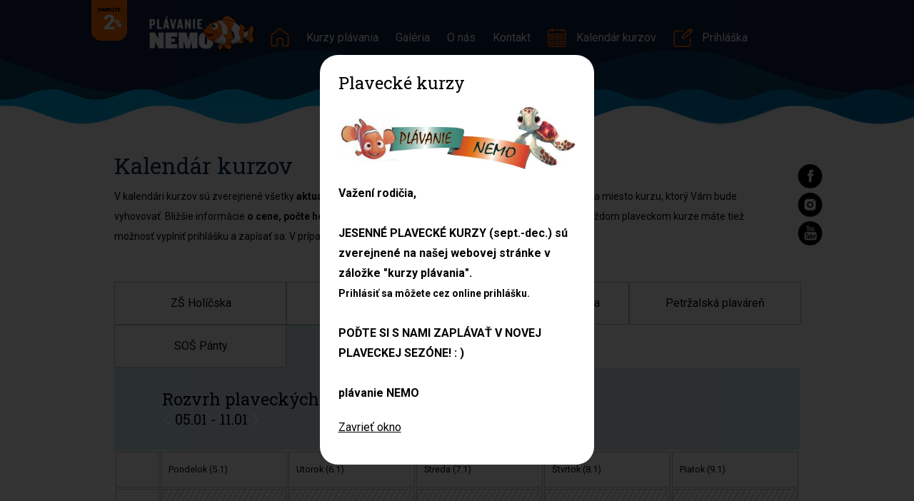

--- FILE ---
content_type: text/html
request_url: https://www.plavanienemo.sk/kalendar-kurzov?date=1970-01-05&location=2
body_size: 3070
content:
<!DOCTYPE html PUBLIC "-//W3C//DTD XHTML 1.0 Transitional//EN" "http://www.w3.org/TR/xhtml1/DTD/xhtml1-transitional.dtd">
<html xmlns="http://www.w3.org/1999/xhtml">
<head>
<meta http-equiv="Content-Type" content="text/html; charset=utf-8">
<title>Kalendár kurzov | Plávanie Nemo</title>
<meta name="viewport" content="width=device-width,initial-scale=1.0">
<link href="/css/owl.carousel.css?1763904645" rel="stylesheet" type="text/css" media="screen">
<link href="/css/magnific-popup.css" rel="stylesheet" type="text/css" >
    <link href="admin/css/jquery-ui.min.css?1763904645" rel="stylesheet">
    <link rel="stylesheet" href="https://use.fontawesome.com/releases/v5.8.1/css/all.css" integrity="sha384-50oBUHEmvpQ+1lW4y57PTFmhCaXp0ML5d60M1M7uH2+nqUivzIebhndOJK28anvf" crossorigin="anonymous">
<link href="/css/style.css?1763904645" rel="stylesheet" type="text/css">
<link href="/css/simon.css?1763904645" rel="stylesheet" type="text/css">


<link href="https://fonts.googleapis.com/css?family=Roboto+Slab:400,700|Roboto:400,500,700" rel="stylesheet">
</head>

<body>
<div id="container" class="">

  <div id="header">
    <div class="innerdiv"> <img src="images/plavanie-nemo-logo.png" alt="Logo Plávanie Nemo" id="logo">
      <ul class="menu">
        <li class="menuhome active"><a href="/">Úvod </a>
        </li>
        <li><a href="/kurzy-plavania">Kurzy plávania </a></li>
        <li><a href="/galeria">Galéria </a></li>
        <li><a href="/o-nas">O nás </a></li>
        <li><a href="/kontakt">Kontakt </a></li>
        <li class="menucalendar"><a href="/kalendar-kurzov">Kalendár kurzov </a></li>
        <li class="menuprihlaska"><a href="/prihlaska">Prihláška </a>
          <ul>
              <li><a href="/prihlaska">Prihláška kurz</a></li>
              <li><a href="/prihlaska-tabory">Prihláška plavecký tábor</a></li>
          </ul>
        </li>
      </ul>
      <ul class="socialmenu">
        <li class="fb"><a href="https://www.facebook.com/plavanie-nemo" target="_blank">Facebook</a></li>
        <li class="insta"><a href="https://www.instagram.com/nemo_plavanie/" target="_blank">Instagram</a></li>
        <li class="ytb"><a href="https://www.youtube.com/channel/UCh_hoF_-biWe2R7kGRKIcWg?view_as=subscriber" target="_blank">Youtube</a></li>
      </ul>
      <a href="/darujte-2-percenta" id="menu2p">/Darujte 2%</a> </div>




      </div>
      <a href="" id="mobilemenu"></a>

<div id="content">
  <div class="inside">
    <div class="perex">
      <h1>Kalendár kurzov</h1>
        <p><span style="font-size: 0.875rem;">V kalendári kurzov sú zverejnené všetky </span><b style="font-size: 0.875rem;">aktuálne otvorené plavecké kurzy</b><span style="font-size: 0.875rem;">. Môžete si nájsť presný termín a miesto kurzu, ktorý Vám bude vyhovovať. Bližšie informácie </span><b style="font-size: 0.875rem;">o cene, počte hodín a intenzite</b><span style="font-size: 0.875rem;"> vybraného kurzu zistíte po kliknutí naň. Pri každom plaveckom kurze máte tiež možnosť vyplniť prihlášku a zapísať sa. V prípade akýchkoľvek otázok nás neváhajte kontaktovať.</span><br></p>

    </div>
    <div class="calendar" id="calendar">
      <ul class="calendarchoice">
      <li><a href="#" data-location="9" class="set-location ">ZŠ Holíčska</a></li><li><a href="#" data-location="3" class="set-location ">ZŠ Turnianska</a></li><li><a href="#" data-location="7" class="set-location ">ZŠ Alexandra Dubčeka</a></li><li><a href="#" data-location="8" class="set-location ">Petržalská plaváreň</a></li><li><a href="#" data-location="5" class="set-location ">SOŠ Pánty</a></li><li><a href="#" data-location="2" class="set-location activebookmark">ZŠ Budatínska</a></li>
      </ul>

      <div class="calendar-location" data-location="9" style="display:none;">
      <h2 id="calendarheadline">Rozvrh plaveckých kurzov pre ZŠ Holíčska<br>
        <small><a href="?date=1969-12-29&location=9#calendar" title="Predchádzajúci týždeň"><i class="fas fa-chevron-left"></i></a> 05.01 - 11.01 <a href="?date=1970-01-12&location=9#calendar" title="Nasledujúci týždeň"><i class="fas fa-chevron-right"></i></a></small>
      </h2>
      <table width="100%" class="weekday">
        <tr>
          <td class="hour">&nbsp;</th>
            <td class="mon trainingday">Pondelok (5.1)</th>
            <td class="tue trainingday">Utorok (6.1)</th>
            <td class="wed trainingday">Streda (7.1)</th>
            <td class="thu trainingday">Štvrtok (8.1)</th>
            <td class="fri trainingday">Piatok (9.1)</th>
        </tr>

        <tr>
          <td class="hour">15:00</td>
                <td>&nbsp;</td>
                <td>&nbsp;</td>
                <td>&nbsp;</td>
                <td>&nbsp;</td>
                <td>&nbsp;</td>
        </tr>
        <tr>
          <td class="hour">15:30</td>
                <td>&nbsp;</td>
                <td>&nbsp;</td>
                <td>&nbsp;</td>
                <td>&nbsp;</td>
                <td>&nbsp;</td>
        </tr>
        <tr>
          <td class="hour">16:00</td>
                <td>&nbsp;</td>
                <td>&nbsp;</td>
                <td>&nbsp;</td>
                <td>&nbsp;</td>
                <td>&nbsp;</td>
        </tr>
        <tr>
          <td class="hour">16:30</td>
                <td>&nbsp;</td>
                <td>&nbsp;</td>
                <td>&nbsp;</td>
                <td>&nbsp;</td>
                <td>&nbsp;</td>
        </tr>
        <tr>
          <td class="hour">17:00</td>
                <td>&nbsp;</td>
                <td>&nbsp;</td>
                <td>&nbsp;</td>
                <td>&nbsp;</td>
                <td>&nbsp;</td>
        </tr>
        <tr>
          <td class="hour">17:30</td>
                <td>&nbsp;</td>
                <td>&nbsp;</td>
                <td>&nbsp;</td>
                <td>&nbsp;</td>
                <td>&nbsp;</td>
        </tr>
        <tr>
          <td class="hour">18:00</td>
                <td>&nbsp;</td>
                <td>&nbsp;</td>
                <td>&nbsp;</td>
                <td>&nbsp;</td>
                <td>&nbsp;</td>
        </tr>
        <tr>
          <td class="hour">18:30</td>
                <td>&nbsp;</td>
                <td>&nbsp;</td>
                <td>&nbsp;</td>
                <td>&nbsp;</td>
                <td>&nbsp;</td>
        </tr>
        <tr>
          <td class="hour">19:00</td>
                <td>&nbsp;</td>
                <td>&nbsp;</td>
                <td>&nbsp;</td>
                <td>&nbsp;</td>
                <td>&nbsp;</td>
        </tr>
        <tr>
          <td class="hour">19:30</td>
                <td>&nbsp;</td>
                <td>&nbsp;</td>
                <td>&nbsp;</td>
                <td>&nbsp;</td>
                <td>&nbsp;</td>
        </tr>
        <tr>
          <td class="hour">20:00</td>
                <td>&nbsp;</td>
                <td>&nbsp;</td>
                <td>&nbsp;</td>
                <td>&nbsp;</td>
                <td>&nbsp;</td>
        </tr>
      </table>

      <table width="100%" class="weekendday">
        <tr>
          <td class="hour">&nbsp;</th>
              <td class="sat trainingday">Sobota (10.1)</th>
              <td class="sun trainingday">Nedeľa (11.1)</th>
        </tr>
        <tr>
          <td class="hour">8:00</td>
                <td>&nbsp;</td>
                <td>&nbsp;</td>
        </tr>
        <tr>
          <td class="hour">8:30</td>
                <td>&nbsp;</td>
                <td>&nbsp;</td>
        </tr>
        <tr>
          <td class="hour">9:00</td>
                <td>&nbsp;</td>
                <td>&nbsp;</td>
        </tr>
        <tr>
          <td class="hour">9:30</td>
                <td>&nbsp;</td>
                <td>&nbsp;</td>
        </tr>
        <tr>
          <td class="hour">10:00</td>
                <td>&nbsp;</td>
                <td>&nbsp;</td>
        </tr>
        <tr>
          <td class="hour">10:30</td>
                <td>&nbsp;</td>
                <td>&nbsp;</td>
        </tr>
        <tr>
          <td class="hour">11:00</td>
                <td>&nbsp;</td>
                <td>&nbsp;</td>
        </tr>
        <tr>
          <td class="hour">11:30</td>
                <td>&nbsp;</td>
                <td>&nbsp;</td>
        </tr>
        <tr>
          <td class="hour">12:00</td>
                <td>&nbsp;</td>
                <td>&nbsp;</td>
        </tr>
      </table>
      </div>
      <div class="calendar-location" data-location="3" style="display:none;">
      <h2 id="calendarheadline">Rozvrh plaveckých kurzov pre ZŠ Turnianska<br>
        <small><a href="?date=1969-12-29&location=3#calendar" title="Predchádzajúci týždeň"><i class="fas fa-chevron-left"></i></a> 05.01 - 11.01 <a href="?date=1970-01-12&location=3#calendar" title="Nasledujúci týždeň"><i class="fas fa-chevron-right"></i></a></small>
      </h2>
      <table width="100%" class="weekday">
        <tr>
          <td class="hour">&nbsp;</th>
            <td class="mon trainingday">Pondelok (5.1)</th>
            <td class="tue trainingday">Utorok (6.1)</th>
            <td class="wed trainingday">Streda (7.1)</th>
            <td class="thu trainingday">Štvrtok (8.1)</th>
            <td class="fri trainingday">Piatok (9.1)</th>
        </tr>

        <tr>
          <td class="hour">15:00</td>
                <td>&nbsp;</td>
                <td>&nbsp;</td>
                <td>&nbsp;</td>
                <td>&nbsp;</td>
                <td>&nbsp;</td>
        </tr>
        <tr>
          <td class="hour">15:30</td>
                <td>&nbsp;</td>
                <td>&nbsp;</td>
                <td>&nbsp;</td>
                <td>&nbsp;</td>
                <td>&nbsp;</td>
        </tr>
        <tr>
          <td class="hour">16:00</td>
                <td>&nbsp;</td>
                <td>&nbsp;</td>
                <td>&nbsp;</td>
                <td>&nbsp;</td>
                <td>&nbsp;</td>
        </tr>
        <tr>
          <td class="hour">16:30</td>
                <td>&nbsp;</td>
                <td>&nbsp;</td>
                <td>&nbsp;</td>
                <td>&nbsp;</td>
                <td>&nbsp;</td>
        </tr>
        <tr>
          <td class="hour">17:00</td>
                <td>&nbsp;</td>
                <td>&nbsp;</td>
                <td>&nbsp;</td>
                <td>&nbsp;</td>
                <td>&nbsp;</td>
        </tr>
        <tr>
          <td class="hour">17:30</td>
                <td>&nbsp;</td>
                <td>&nbsp;</td>
                <td>&nbsp;</td>
                <td>&nbsp;</td>
                <td>&nbsp;</td>
        </tr>
        <tr>
          <td class="hour">18:00</td>
                <td>&nbsp;</td>
                <td>&nbsp;</td>
                <td>&nbsp;</td>
                <td>&nbsp;</td>
                <td>&nbsp;</td>
        </tr>
        <tr>
          <td class="hour">18:30</td>
                <td>&nbsp;</td>
                <td>&nbsp;</td>
                <td>&nbsp;</td>
                <td>&nbsp;</td>
                <td>&nbsp;</td>
        </tr>
        <tr>
          <td class="hour">19:00</td>
                <td>&nbsp;</td>
                <td>&nbsp;</td>
                <td>&nbsp;</td>
                <td>&nbsp;</td>
                <td>&nbsp;</td>
        </tr>
        <tr>
          <td class="hour">19:30</td>
                <td>&nbsp;</td>
                <td>&nbsp;</td>
                <td>&nbsp;</td>
                <td>&nbsp;</td>
                <td>&nbsp;</td>
        </tr>
        <tr>
          <td class="hour">20:00</td>
                <td>&nbsp;</td>
                <td>&nbsp;</td>
                <td>&nbsp;</td>
                <td>&nbsp;</td>
                <td>&nbsp;</td>
        </tr>
      </table>

      <table width="100%" class="weekendday">
        <tr>
          <td class="hour">&nbsp;</th>
              <td class="sat trainingday">Sobota (10.1)</th>
              <td class="sun trainingday">Nedeľa (11.1)</th>
        </tr>
        <tr>
          <td class="hour">8:00</td>
                <td>&nbsp;</td>
                <td>&nbsp;</td>
        </tr>
        <tr>
          <td class="hour">8:30</td>
                <td>&nbsp;</td>
                <td>&nbsp;</td>
        </tr>
        <tr>
          <td class="hour">9:00</td>
                <td>&nbsp;</td>
                <td>&nbsp;</td>
        </tr>
        <tr>
          <td class="hour">9:30</td>
                <td>&nbsp;</td>
                <td>&nbsp;</td>
        </tr>
        <tr>
          <td class="hour">10:00</td>
                <td>&nbsp;</td>
                <td>&nbsp;</td>
        </tr>
        <tr>
          <td class="hour">10:30</td>
                <td>&nbsp;</td>
                <td>&nbsp;</td>
        </tr>
        <tr>
          <td class="hour">11:00</td>
                <td>&nbsp;</td>
                <td>&nbsp;</td>
        </tr>
        <tr>
          <td class="hour">11:30</td>
                <td>&nbsp;</td>
                <td>&nbsp;</td>
        </tr>
        <tr>
          <td class="hour">12:00</td>
                <td>&nbsp;</td>
                <td>&nbsp;</td>
        </tr>
      </table>
      </div>
      <div class="calendar-location" data-location="7" style="display:none;">
      <h2 id="calendarheadline">Rozvrh plaveckých kurzov pre ZŠ Alexandra Dubčeka<br>
        <small><a href="?date=1969-12-29&location=7#calendar" title="Predchádzajúci týždeň"><i class="fas fa-chevron-left"></i></a> 05.01 - 11.01 <a href="?date=1970-01-12&location=7#calendar" title="Nasledujúci týždeň"><i class="fas fa-chevron-right"></i></a></small>
      </h2>
      <table width="100%" class="weekday">
        <tr>
          <td class="hour">&nbsp;</th>
            <td class="mon trainingday">Pondelok (5.1)</th>
            <td class="tue trainingday">Utorok (6.1)</th>
            <td class="wed trainingday">Streda (7.1)</th>
            <td class="thu trainingday">Štvrtok (8.1)</th>
            <td class="fri trainingday">Piatok (9.1)</th>
        </tr>

        <tr>
          <td class="hour">15:00</td>
                <td>&nbsp;</td>
                <td>&nbsp;</td>
                <td>&nbsp;</td>
                <td>&nbsp;</td>
                <td>&nbsp;</td>
        </tr>
        <tr>
          <td class="hour">15:30</td>
                <td>&nbsp;</td>
                <td>&nbsp;</td>
                <td>&nbsp;</td>
                <td>&nbsp;</td>
                <td>&nbsp;</td>
        </tr>
        <tr>
          <td class="hour">16:00</td>
                <td>&nbsp;</td>
                <td>&nbsp;</td>
                <td>&nbsp;</td>
                <td>&nbsp;</td>
                <td>&nbsp;</td>
        </tr>
        <tr>
          <td class="hour">16:30</td>
                <td>&nbsp;</td>
                <td>&nbsp;</td>
                <td>&nbsp;</td>
                <td>&nbsp;</td>
                <td>&nbsp;</td>
        </tr>
        <tr>
          <td class="hour">17:00</td>
                <td>&nbsp;</td>
                <td>&nbsp;</td>
                <td>&nbsp;</td>
                <td>&nbsp;</td>
                <td>&nbsp;</td>
        </tr>
        <tr>
          <td class="hour">17:30</td>
                <td>&nbsp;</td>
                <td>&nbsp;</td>
                <td>&nbsp;</td>
                <td>&nbsp;</td>
                <td>&nbsp;</td>
        </tr>
        <tr>
          <td class="hour">18:00</td>
                <td>&nbsp;</td>
                <td>&nbsp;</td>
                <td>&nbsp;</td>
                <td>&nbsp;</td>
                <td>&nbsp;</td>
        </tr>
        <tr>
          <td class="hour">18:30</td>
                <td>&nbsp;</td>
                <td>&nbsp;</td>
                <td>&nbsp;</td>
                <td>&nbsp;</td>
                <td>&nbsp;</td>
        </tr>
        <tr>
          <td class="hour">19:00</td>
                <td>&nbsp;</td>
                <td>&nbsp;</td>
                <td>&nbsp;</td>
                <td>&nbsp;</td>
                <td>&nbsp;</td>
        </tr>
        <tr>
          <td class="hour">19:30</td>
                <td>&nbsp;</td>
                <td>&nbsp;</td>
                <td>&nbsp;</td>
                <td>&nbsp;</td>
                <td>&nbsp;</td>
        </tr>
        <tr>
          <td class="hour">20:00</td>
                <td>&nbsp;</td>
                <td>&nbsp;</td>
                <td>&nbsp;</td>
                <td>&nbsp;</td>
                <td>&nbsp;</td>
        </tr>
      </table>

      <table width="100%" class="weekendday">
        <tr>
          <td class="hour">&nbsp;</th>
              <td class="sat trainingday">Sobota (10.1)</th>
              <td class="sun trainingday">Nedeľa (11.1)</th>
        </tr>
        <tr>
          <td class="hour">8:00</td>
                <td>&nbsp;</td>
                <td>&nbsp;</td>
        </tr>
        <tr>
          <td class="hour">8:30</td>
                <td>&nbsp;</td>
                <td>&nbsp;</td>
        </tr>
        <tr>
          <td class="hour">9:00</td>
                <td>&nbsp;</td>
                <td>&nbsp;</td>
        </tr>
        <tr>
          <td class="hour">9:30</td>
                <td>&nbsp;</td>
                <td>&nbsp;</td>
        </tr>
        <tr>
          <td class="hour">10:00</td>
                <td>&nbsp;</td>
                <td>&nbsp;</td>
        </tr>
        <tr>
          <td class="hour">10:30</td>
                <td>&nbsp;</td>
                <td>&nbsp;</td>
        </tr>
        <tr>
          <td class="hour">11:00</td>
                <td>&nbsp;</td>
                <td>&nbsp;</td>
        </tr>
        <tr>
          <td class="hour">11:30</td>
                <td>&nbsp;</td>
                <td>&nbsp;</td>
        </tr>
        <tr>
          <td class="hour">12:00</td>
                <td>&nbsp;</td>
                <td>&nbsp;</td>
        </tr>
      </table>
      </div>
      <div class="calendar-location" data-location="8" style="display:none;">
      <h2 id="calendarheadline">Rozvrh plaveckých kurzov pre Petržalská plaváreň<br>
        <small><a href="?date=1969-12-29&location=8#calendar" title="Predchádzajúci týždeň"><i class="fas fa-chevron-left"></i></a> 05.01 - 11.01 <a href="?date=1970-01-12&location=8#calendar" title="Nasledujúci týždeň"><i class="fas fa-chevron-right"></i></a></small>
      </h2>
      <table width="100%" class="weekday">
        <tr>
          <td class="hour">&nbsp;</th>
            <td class="mon trainingday">Pondelok (5.1)</th>
            <td class="tue trainingday">Utorok (6.1)</th>
            <td class="wed trainingday">Streda (7.1)</th>
            <td class="thu trainingday">Štvrtok (8.1)</th>
            <td class="fri trainingday">Piatok (9.1)</th>
        </tr>

        <tr>
          <td class="hour">15:00</td>
                <td>&nbsp;</td>
                <td>&nbsp;</td>
                <td>&nbsp;</td>
                <td>&nbsp;</td>
                <td>&nbsp;</td>
        </tr>
        <tr>
          <td class="hour">15:30</td>
                <td>&nbsp;</td>
                <td>&nbsp;</td>
                <td>&nbsp;</td>
                <td>&nbsp;</td>
                <td>&nbsp;</td>
        </tr>
        <tr>
          <td class="hour">16:00</td>
                <td>&nbsp;</td>
                <td>&nbsp;</td>
                <td>&nbsp;</td>
                <td>&nbsp;</td>
                <td>&nbsp;</td>
        </tr>
        <tr>
          <td class="hour">16:30</td>
                <td>&nbsp;</td>
                <td>&nbsp;</td>
                <td>&nbsp;</td>
                <td>&nbsp;</td>
                <td>&nbsp;</td>
        </tr>
        <tr>
          <td class="hour">17:00</td>
                <td>&nbsp;</td>
                <td>&nbsp;</td>
                <td>&nbsp;</td>
                <td>&nbsp;</td>
                <td>&nbsp;</td>
        </tr>
        <tr>
          <td class="hour">17:30</td>
                <td>&nbsp;</td>
                <td>&nbsp;</td>
                <td>&nbsp;</td>
                <td>&nbsp;</td>
                <td>&nbsp;</td>
        </tr>
        <tr>
          <td class="hour">18:00</td>
                <td>&nbsp;</td>
                <td>&nbsp;</td>
                <td>&nbsp;</td>
                <td>&nbsp;</td>
                <td>&nbsp;</td>
        </tr>
        <tr>
          <td class="hour">18:30</td>
                <td>&nbsp;</td>
                <td>&nbsp;</td>
                <td>&nbsp;</td>
                <td>&nbsp;</td>
                <td>&nbsp;</td>
        </tr>
        <tr>
          <td class="hour">19:00</td>
                <td>&nbsp;</td>
                <td>&nbsp;</td>
                <td>&nbsp;</td>
                <td>&nbsp;</td>
                <td>&nbsp;</td>
        </tr>
        <tr>
          <td class="hour">19:30</td>
                <td>&nbsp;</td>
                <td>&nbsp;</td>
                <td>&nbsp;</td>
                <td>&nbsp;</td>
                <td>&nbsp;</td>
        </tr>
        <tr>
          <td class="hour">20:00</td>
                <td>&nbsp;</td>
                <td>&nbsp;</td>
                <td>&nbsp;</td>
                <td>&nbsp;</td>
                <td>&nbsp;</td>
        </tr>
      </table>

      <table width="100%" class="weekendday">
        <tr>
          <td class="hour">&nbsp;</th>
              <td class="sat trainingday">Sobota (10.1)</th>
              <td class="sun trainingday">Nedeľa (11.1)</th>
        </tr>
        <tr>
          <td class="hour">8:00</td>
                <td>&nbsp;</td>
                <td>&nbsp;</td>
        </tr>
        <tr>
          <td class="hour">8:30</td>
                <td>&nbsp;</td>
                <td>&nbsp;</td>
        </tr>
        <tr>
          <td class="hour">9:00</td>
                <td>&nbsp;</td>
                <td>&nbsp;</td>
        </tr>
        <tr>
          <td class="hour">9:30</td>
                <td>&nbsp;</td>
                <td>&nbsp;</td>
        </tr>
        <tr>
          <td class="hour">10:00</td>
                <td>&nbsp;</td>
                <td>&nbsp;</td>
        </tr>
        <tr>
          <td class="hour">10:30</td>
                <td>&nbsp;</td>
                <td>&nbsp;</td>
        </tr>
        <tr>
          <td class="hour">11:00</td>
                <td>&nbsp;</td>
                <td>&nbsp;</td>
        </tr>
        <tr>
          <td class="hour">11:30</td>
                <td>&nbsp;</td>
                <td>&nbsp;</td>
        </tr>
        <tr>
          <td class="hour">12:00</td>
                <td>&nbsp;</td>
                <td>&nbsp;</td>
        </tr>
      </table>
      </div>
      <div class="calendar-location" data-location="5" style="display:none;">
      <h2 id="calendarheadline">Rozvrh plaveckých kurzov pre SOŠ Pánty<br>
        <small><a href="?date=1969-12-29&location=5#calendar" title="Predchádzajúci týždeň"><i class="fas fa-chevron-left"></i></a> 05.01 - 11.01 <a href="?date=1970-01-12&location=5#calendar" title="Nasledujúci týždeň"><i class="fas fa-chevron-right"></i></a></small>
      </h2>
      <table width="100%" class="weekday">
        <tr>
          <td class="hour">&nbsp;</th>
            <td class="mon trainingday">Pondelok (5.1)</th>
            <td class="tue trainingday">Utorok (6.1)</th>
            <td class="wed trainingday">Streda (7.1)</th>
            <td class="thu trainingday">Štvrtok (8.1)</th>
            <td class="fri trainingday">Piatok (9.1)</th>
        </tr>

        <tr>
          <td class="hour">15:00</td>
                <td>&nbsp;</td>
                <td>&nbsp;</td>
                <td>&nbsp;</td>
                <td>&nbsp;</td>
                <td>&nbsp;</td>
        </tr>
        <tr>
          <td class="hour">15:30</td>
                <td>&nbsp;</td>
                <td>&nbsp;</td>
                <td>&nbsp;</td>
                <td>&nbsp;</td>
                <td>&nbsp;</td>
        </tr>
        <tr>
          <td class="hour">16:00</td>
                <td>&nbsp;</td>
                <td>&nbsp;</td>
                <td>&nbsp;</td>
                <td>&nbsp;</td>
                <td>&nbsp;</td>
        </tr>
        <tr>
          <td class="hour">16:30</td>
                <td>&nbsp;</td>
                <td>&nbsp;</td>
                <td>&nbsp;</td>
                <td>&nbsp;</td>
                <td>&nbsp;</td>
        </tr>
        <tr>
          <td class="hour">17:00</td>
                <td>&nbsp;</td>
                <td>&nbsp;</td>
                <td>&nbsp;</td>
                <td>&nbsp;</td>
                <td>&nbsp;</td>
        </tr>
        <tr>
          <td class="hour">17:30</td>
                <td>&nbsp;</td>
                <td>&nbsp;</td>
                <td>&nbsp;</td>
                <td>&nbsp;</td>
                <td>&nbsp;</td>
        </tr>
        <tr>
          <td class="hour">18:00</td>
                <td>&nbsp;</td>
                <td>&nbsp;</td>
                <td>&nbsp;</td>
                <td>&nbsp;</td>
                <td>&nbsp;</td>
        </tr>
        <tr>
          <td class="hour">18:30</td>
                <td>&nbsp;</td>
                <td>&nbsp;</td>
                <td>&nbsp;</td>
                <td>&nbsp;</td>
                <td>&nbsp;</td>
        </tr>
        <tr>
          <td class="hour">19:00</td>
                <td>&nbsp;</td>
                <td>&nbsp;</td>
                <td>&nbsp;</td>
                <td>&nbsp;</td>
                <td>&nbsp;</td>
        </tr>
        <tr>
          <td class="hour">19:30</td>
                <td>&nbsp;</td>
                <td>&nbsp;</td>
                <td>&nbsp;</td>
                <td>&nbsp;</td>
                <td>&nbsp;</td>
        </tr>
        <tr>
          <td class="hour">20:00</td>
                <td>&nbsp;</td>
                <td>&nbsp;</td>
                <td>&nbsp;</td>
                <td>&nbsp;</td>
                <td>&nbsp;</td>
        </tr>
      </table>

      <table width="100%" class="weekendday">
        <tr>
          <td class="hour">&nbsp;</th>
              <td class="sat trainingday">Sobota (10.1)</th>
              <td class="sun trainingday">Nedeľa (11.1)</th>
        </tr>
        <tr>
          <td class="hour">8:00</td>
                <td>&nbsp;</td>
                <td>&nbsp;</td>
        </tr>
        <tr>
          <td class="hour">8:30</td>
                <td>&nbsp;</td>
                <td>&nbsp;</td>
        </tr>
        <tr>
          <td class="hour">9:00</td>
                <td>&nbsp;</td>
                <td>&nbsp;</td>
        </tr>
        <tr>
          <td class="hour">9:30</td>
                <td>&nbsp;</td>
                <td>&nbsp;</td>
        </tr>
        <tr>
          <td class="hour">10:00</td>
                <td>&nbsp;</td>
                <td>&nbsp;</td>
        </tr>
        <tr>
          <td class="hour">10:30</td>
                <td>&nbsp;</td>
                <td>&nbsp;</td>
        </tr>
        <tr>
          <td class="hour">11:00</td>
                <td>&nbsp;</td>
                <td>&nbsp;</td>
        </tr>
        <tr>
          <td class="hour">11:30</td>
                <td>&nbsp;</td>
                <td>&nbsp;</td>
        </tr>
        <tr>
          <td class="hour">12:00</td>
                <td>&nbsp;</td>
                <td>&nbsp;</td>
        </tr>
      </table>
      </div>
      <div class="calendar-location" data-location="2" style="">
      <h2 id="calendarheadline">Rozvrh plaveckých kurzov pre ZŠ Budatínska<br>
        <small><a href="?date=1969-12-29&location=2#calendar" title="Predchádzajúci týždeň"><i class="fas fa-chevron-left"></i></a> 05.01 - 11.01 <a href="?date=1970-01-12&location=2#calendar" title="Nasledujúci týždeň"><i class="fas fa-chevron-right"></i></a></small>
      </h2>
      <table width="100%" class="weekday">
        <tr>
          <td class="hour">&nbsp;</th>
            <td class="mon trainingday">Pondelok (5.1)</th>
            <td class="tue trainingday">Utorok (6.1)</th>
            <td class="wed trainingday">Streda (7.1)</th>
            <td class="thu trainingday">Štvrtok (8.1)</th>
            <td class="fri trainingday">Piatok (9.1)</th>
        </tr>

        <tr>
          <td class="hour">15:00</td>
                <td>&nbsp;</td>
                <td>&nbsp;</td>
                <td>&nbsp;</td>
                <td>&nbsp;</td>
                <td>&nbsp;</td>
        </tr>
        <tr>
          <td class="hour">15:30</td>
                <td>&nbsp;</td>
                <td>&nbsp;</td>
                <td>&nbsp;</td>
                <td>&nbsp;</td>
                <td>&nbsp;</td>
        </tr>
        <tr>
          <td class="hour">16:00</td>
                <td>&nbsp;</td>
                <td>&nbsp;</td>
                <td>&nbsp;</td>
                <td>&nbsp;</td>
                <td>&nbsp;</td>
        </tr>
        <tr>
          <td class="hour">16:30</td>
                <td>&nbsp;</td>
                <td>&nbsp;</td>
                <td>&nbsp;</td>
                <td>&nbsp;</td>
                <td>&nbsp;</td>
        </tr>
        <tr>
          <td class="hour">17:00</td>
                <td>&nbsp;</td>
                <td>&nbsp;</td>
                <td>&nbsp;</td>
                <td>&nbsp;</td>
                <td>&nbsp;</td>
        </tr>
        <tr>
          <td class="hour">17:30</td>
                <td>&nbsp;</td>
                <td>&nbsp;</td>
                <td>&nbsp;</td>
                <td>&nbsp;</td>
                <td>&nbsp;</td>
        </tr>
        <tr>
          <td class="hour">18:00</td>
                <td>&nbsp;</td>
                <td>&nbsp;</td>
                <td>&nbsp;</td>
                <td>&nbsp;</td>
                <td>&nbsp;</td>
        </tr>
        <tr>
          <td class="hour">18:30</td>
                <td>&nbsp;</td>
                <td>&nbsp;</td>
                <td>&nbsp;</td>
                <td>&nbsp;</td>
                <td>&nbsp;</td>
        </tr>
        <tr>
          <td class="hour">19:00</td>
                <td>&nbsp;</td>
                <td>&nbsp;</td>
                <td>&nbsp;</td>
                <td>&nbsp;</td>
                <td>&nbsp;</td>
        </tr>
        <tr>
          <td class="hour">19:30</td>
                <td>&nbsp;</td>
                <td>&nbsp;</td>
                <td>&nbsp;</td>
                <td>&nbsp;</td>
                <td>&nbsp;</td>
        </tr>
        <tr>
          <td class="hour">20:00</td>
                <td>&nbsp;</td>
                <td>&nbsp;</td>
                <td>&nbsp;</td>
                <td>&nbsp;</td>
                <td>&nbsp;</td>
        </tr>
      </table>

      <table width="100%" class="weekendday">
        <tr>
          <td class="hour">&nbsp;</th>
              <td class="sat trainingday">Sobota (10.1)</th>
              <td class="sun trainingday">Nedeľa (11.1)</th>
        </tr>
        <tr>
          <td class="hour">8:00</td>
                <td>&nbsp;</td>
                <td>&nbsp;</td>
        </tr>
        <tr>
          <td class="hour">8:30</td>
                <td>&nbsp;</td>
                <td>&nbsp;</td>
        </tr>
        <tr>
          <td class="hour">9:00</td>
                <td>&nbsp;</td>
                <td>&nbsp;</td>
        </tr>
        <tr>
          <td class="hour">9:30</td>
                <td>&nbsp;</td>
                <td>&nbsp;</td>
        </tr>
        <tr>
          <td class="hour">10:00</td>
                <td>&nbsp;</td>
                <td>&nbsp;</td>
        </tr>
        <tr>
          <td class="hour">10:30</td>
                <td>&nbsp;</td>
                <td>&nbsp;</td>
        </tr>
        <tr>
          <td class="hour">11:00</td>
                <td>&nbsp;</td>
                <td>&nbsp;</td>
        </tr>
        <tr>
          <td class="hour">11:30</td>
                <td>&nbsp;</td>
                <td>&nbsp;</td>
        </tr>
        <tr>
          <td class="hour">12:00</td>
                <td>&nbsp;</td>
                <td>&nbsp;</td>
        </tr>
      </table>
      </div>
    </div>
  </div>
</div>


  <div id="footer">
    <h2><span>INFOLINKA:</span> 0949 435 878</h2>
    <p class="copyright">Copyright (c) plavanienemo.sk, 2025</p>
  </div>

</div>


<div id="overlay" class="overlay" style="display:none;">

  <div class="overlay-content" id="modal-load">
    <h2>Plavecké kurzy</h2>
      <img src="/data/popup/popup_17.jpg" style="max-width:100%;margin-top:20px;margin-bottom:20px;">
    <p><strong><p>Važení rodičia,</p><p><br></p><p>JESENNÉ PLAVECKÉ KURZY (sept.-dec.) sú zverejnené na našej webovej stránke v záložke "kurzy plávania". </p><p><span style="font-size: 0.875rem;">Prihlásiť sa môžete cez online prihlášku.</span></p><p><br></p><p>POĎTE SI S NAMI ZAPLÁVAŤ V NOVEJ PLAVECKEJ SEZÓNE! : )</p><p><br></p><p>plávanie NEMO</p></strong></p>
    <a href="#" class="close-overlay" style="color:black;margin-top:20px;display:inline-block;">Zavrieť okno</a>
  </div>


</div>





<script src="/js/jquery.min.js"></script>
      <script src="https://cdnjs.cloudflare.com/ajax/libs/jqueryui/1.12.1/jquery-ui.min.js"></script>
<script src="/js/owl.carousel.min.js?1763904645"></script>
<script src="/js/jquery.magnific-popup.min.js"></script>
<!--
<script type="text/javascript" src="https://maps.googleapis.com/maps/api/js?key=AIzaSyDXhXlPjOI_xp-OZep_BInxSN_Kd7ZodRc"></script>
<script src="/js/markerWithLabel.js"></script>
<script src="/js/snazzy.js?1763904645"></script>
-->
<script src="/js/main.js?1763904645"></script>

</body>
</html>


--- FILE ---
content_type: text/css
request_url: https://www.plavanienemo.sk/css/style.css?1763904645
body_size: 5028
content:
/* CSS Document */
html * { margin: 0; padding: 0; background-repeat: no-repeat !important; }
body { font-family: 'Roboto', serif; font-size: 18px; color: black; line-height: 28px; }
h1, h2, h3, h4, h5, h6 { font-family: 'Roboto Slab', serif; font-weight: normal; }
a { text-decoration: none; color: white; -moz-transition: background 0.3s; -o-transition: background 0.3s; -webkit-transition: background 0.3s; transition: background 0.3s; }
div { position: relative; }
ul { list-style-type: none; }
#content a { text-decoration: underline; color: auto; }
hr { height: 0; border: none; clear: both; }

/* layout */
#container { width: 100%; }
#header { width: 100%; background: #0d1e44; min-height: 180px; }
.startpage #header { min-height: 533px; }
.innerdiv { max-width: 1366px; width: 90%; margin: 0 auto; position: relative; z-index: 9999; }
#content { width: 100%; padding: 114px 0 80px 0; background: url("../images/dividersub.png"); margin-top: -114px; }
.startpage #content { background: url("../images/divider.png"); }
.inside { max-width: 1100px; width: 66%; margin: 0 auto; padding: 3% 0 5% 0; z-index: 999; }
#footer { max-width: 1250px; margin: 0 auto; border-top: 1px solid #808080; text-align: center; padding: 30px 0 100px 0; }
#logo, .menu, .socialmenu, #menu2p { float: left; }
#menu2p { text-indent: -9000px; width: 83px; height: 95px; background: url("../images/darujte2p.png"); position: absolute; left: 0; background-size: 100% auto; }
#menu2p:hover { border: 3px solid white; left: -3px; border-top: none; border-radius: 0 0 25px 25px; }
#logo { display: block; padding: 20px 0 0 130px; }
a#mobilemenu { display: none; }
#footer a { color: black !important; }

/* menu */
.menu { margin-top: 49px; }
.menu a:hover { opacity: 0.8; }
.menu li a.active { color: #ff6b00; }
.menu li { display: inline-block; padding-left: 30px; }
.menu li.menuhome a { display: block; width: 27px; background: url("../images/icon-homepage.png") right top; text-indent: -9000px; }
.menu li.menuhome.active a { text-indent: -9000px; background: url("../images/icon-homepage-active.png") right top; }
.menu li.menucalendar, .menu li.menuprihlaska { padding-left: 40px; }
.menucalendar { margin-left: 60px; background: url("../images/icon-calendar.png"); }
.menuprihlaska { margin-left: 30px; background: url("../images/icon-prihlaska.png"); position: relative; }
.menuprihlaska ul { display: none; }
.menuprihlaska:hover ul { display: block; position: absolute; left: -30px; padding-top: 10px; z-index: 99; }
.menuprihlaska ul a { display: block; background: #eee; padding: 6px 12px; color: black; width: 200px; box-sizing: border-box; font-size: 90%; }
.menuprihlaska ul a:hover { opacity: 1; background: #ddd; }

/* socialmenu */
.socialmenu { position: absolute; right: 0; top: 230px; z-index: 1000; max-width: 50px; }
.startpage .socialmenu { position: absolute; left: 20px; top: 160px; }
.socialmenu li a { display: block; width: 45px; height: 44px; text-indent: -9000px; margin-bottom: 6px; }
.socialmenu li.fb a { background: url("../images/icon-facebook.png"); background-size: 100% auto; }
.socialmenu li.insta a { background: url("../images/icon-instagram.png"); background-size: 100% auto; }
.socialmenu li.ytb a { background: url("../images/icon-youtube.png"); background-size: 100% auto; }
.socialmenu li a:hover { background-position: center bottom; }

/* components */
.perex h1 { color: #03304e; font-size: 200%; margin-bottom: 1.5%; }
.perex p { font-size: 100%; }
#footer h2 { font-weight: bold; color: #000; }
#footer h2 span { color: #ff6b00; }
#footer p { font-size: 90%; color: #808080; }
#content .btnmessage, #overlay .btnmessage { background: #ff6b00; display: block; border-radius: 25px; padding: 6px 5px 8px 5px; font-size: 80%; color: black; text-decoration: none; text-align: center; font-weight: bold; max-width: 170px; border: 3px solid #ff6b00; }
#content .btnmessage:hover, #overlay .btnmessage:hover { background: #999; border: 3px solid #ddd; }

/* 2 percenta */
.docs2p { width: 100%; margin: 60px auto 0 auto; box-sizing: border-box; }
#content .docs2p a { text-decoration: none; color: black; font-size: 60%; line-height: 100%; font-weight: normal; font-family: 'Roboto', serif; margin-top: 15px; display: block; }
#content .docs2p a:hover { text-decoration: underline; }
#content .docs2p span { display: block; margin-top: 5px; }
#content .docs2p div { width: 250px; height: 250px; box-sizing: border-box; float: left; border-radius: 100%; border: 1px solid #067fcb; text-align: center; margin-right: 4%; padding: 6% 3% 0 3%; }

/* úvod */
.startpage #content { padding-bottom: 0; }
.startpage #content .inside div { width: 33.33%; float: left; padding-right: 6%; box-sizing: border-box; }
.startpage #content .inside h2 a { display: block; color: #ff6b00; margin-bottom: 12px; font-size: 100%; text-decoration: none; }
.startpage #content .inside h2 a:hover { text-decoration: underline; }
.startpage #content .inside p { font-size: 90%; line-height: 140%; }
.slider { width: 100%; position: absolute; left: 0; top: 0; min-height: 533px; box-sizing: border-box; color: white; z-index: 0; }
.slider.v1 { background: url("../images/s1.jpg") center top; }
.slider.v2 { background: url("../images/s2.jpg") center top; }
.slider.v3 { background: url("../images/s3.jpg") center top; }
.slider.v4 { background: url("../images/s4.jpg") center top; }
.hometext { margin: 0 auto 0 auto; box-sizing: border-box; max-width: 1366px; padding: 8% 15% 0 32%; z-index: 999; }
.slider h1 { font-size: 175%; margin-bottom: 2%; }
.slider p { font-size: 90%; line-height: 140%; }
.slider .btnmessage { background: #ff6b00; display: block; border-radius: 25px; padding: 4px 10px 6px 10px; font-size: 80%; color: white; text-decoration: none; text-align: center; font-weight: bold; max-width: 200px; border: 3px solid #fff; margin: 22px 0 0 -12px; }
.slider .btnmessage:hover { background: white; color: black; }
.slidercontrols { width: 26px; height: 120px; position: absolute; right: 0; top: 50%; margin-top: -60px; }
.slidercontrols a { display: block; border-radius: 50%; background: white; width: 10px; height: 10px; margin-bottom: 12px; border: 3px solid rgba(255,255,255,0); }
.slidercontrols a.activeslide { background: #ff6b00; }
.slidercontrols a:hover { border: 3px solid #012e48; }
.slidercontrols a.activeslide:hover { border: 3px solid #ff6b00; background: #012e48; }

/* kurzy */
.coursebox { float: left; width: 30%; border-radius: 10px; border: 1px solid #9abecc; background-image: linear-gradient(45deg, #c0ebfb, #eaf6fa); margin: 50px 3% 0 0; text-align: center; font-size: 80%; line-height: 140%; padding-bottom: 60px; min-height: 720px; }
.coursebox:hover { background: white; }
.coursebox img { display: block; margin: -25px auto 25px auto; }
.coursebox h2 { font-size: 200%; color: #03304e; line-height: 80%; }
.coursebox h2 span { display: block; font-size: 50%; }
.coursebox div { width: 60%; margin: 0 auto; }
.coursebox div.course-desc { font-weight: bold; line-height: 140%; margin-top: 25px; }
.coursebox h3 { font-size: 100%; font-weight: bold; font-family: 'Roboto', serif; margin-top: 15px; }
.course-price p { font-size: 200%; margin: 4px 0 0 40px; }
.course-price p span { font-size: 50%; }
#content .coursebox .btnmessage { margin: 20px auto 0 auto; border: 3px solid white; font-weight: bold; color: white; font-size: 100%; max-width: 190px; }
.faqs { text-align: center; margin-top: 80px; font-size: 80%; }
.faqs h2 { font-weight: bold; font-size: 160%; padding-bottom: 40px; }
.questions .faqblock { width: 47%; float: left; text-align: left; margin-left: 2.5%; border-top: 1px solid #03304e; }
.questions .faqblock div { border-bottom: 1px solid #03304e; }
#content .faqs a { display: block; color: #000; text-decoration: none; font-weight: bold; padding: 20px 120px 20px 60px; line-height: 140%; background:url("../images/icon-faq.png") 90% center; }
#content .faqs a:hover { background: #eff7fc url("../images/icon-faq.png") 90% center; }
#content .faqs a.btnmessage { padding: 7px 5px 9px 5px; max-width: 300px; margin: 60px auto 0 auto; color: white; background: #012e48; border: 3px solid #012e48; font-size: 100%; }
#content .faqs a.btnmessage:hover { background: #ff6b00; border: 3px solid #ff6b00; color: black; }
.questions div.openedfaq { display: block; padding: 15px 0 40px 60px; border: none; width: 70%; line-height: 140%; }
#overlay { width: 100%; height: 100%; position: fixed; top: 0; left: 0; background:rgba(0,0,0,0.8); z-index: 10000; overflow: auto; }
#overlay div { width: 30%; background: white; padding: 2% 2% 3% 2%; box-sizing: border-box; margin: 6% auto 2% auto; border-radius: 25px; }
#overlay label { display: block; margin: 1.5% 0; }
#overlay form { font-family: Arial, Helvetica, sans-serif; font-size: 90%; }
#overlay input { display: block; width: 94%; padding: 2% 3%; }
#overlay textarea { display: block; width: 94%; height: 100px; padding: 2% 3%; font-family: Arial, Helvetica, sans-serif; font-size: 100%; }
#overlay input#faqsubmit { width: auto; margin-top: 5%; }
#overlay .btnmessage { border-radius: 10px; padding: 8px 12px 10px 12px; }
#overlay a { color: black; text-decoration: underline; }

/* galéria */
.galleryboxes { margin-top: 5%; padding-bottom: 10%; }
.galleryboxes div { float: left; padding: 0 1% 3% 0; width: 25%; box-sizing: border-box; min-height: 330px; }
a.videoplay { position: absolute; display: block; width: 92%; padding: 2% 0; top: -0.5%; left: -0.5%; }
.galleryboxes img { display: block; width: 95%; }
.galleryboxes img:hover { opacity: 0.8; }
.galleryboxes h2 { font-size: 100%; color: orange; line-height: 140%; padding-top: 10px; }
.galleryboxes p { font-size: 90%; line-height: 140%; }

/* o nás */
.personbox { float: left; width: 48.5%; margin: 7% 0; }
.personimg, .persontext { float: left; }
.personimg { width: 25%; }
.personimg img { display: block; width: 80%; margin-top: -15%; }
.persontext { width: 70%; font-size: 90%; line-height: 160%; }
.persontext h2 { font-size: 120%; color: #ff6b00; line-height: 120%; margin-bottom: 5%; }
.persontext h2 span { display: block; color: black; font-size: 80%; }
.shopproducts { padding-bottom: 5%; }
.shopproducts div { width: 33.33%; float: left; text-align: center; }
.shopproducts h3 { color: #03304e; margin: 8px 0; }
.shopproducts h3 span { display: block; margin-top: -3px; }
.shopproducts p { padding: 0 20%; font-size: 90%; line-height: 130%; }
.shopproducts p.productprice { padding: 5% 5% 0 5%; margin-top: 5%; color: #ff6b00; font-size: 150%; border-top: 1px solid gray; display: inline-block; }
.videoabout { width: 100%; height: 550px; background: #eeeeee; margin: 0 auto 7% auto; }
.videoabout a { display: block; text-indent: -9000px; width: 100%; height: 550px; background: transparent url("../images/videoabout-play.png") center center; }
.videoabout a:hover { opacity: 0.8; }

/* kontakt */
.map { background: #eeeeee; width: 97%; min-height: 400px; margin: 3% 0 6% 0; }
.contactdata h2 span, .contactdata .contactblock2 h2 { color: #ff6b00; font-size: 80%; display: block; line-height: 100%; }
.contactdata h2, .contactdata h3 { color: #000; font-size: 120%; font-weight: bold; }
.contactdata .contactblock1, .contactdata .contactblock2 { float: left; }
.contactblock1 { width: 20%; }
.contactblock2 { width: 80%; }
.contactblock1 div { padding-bottom: 30px; }
.contactblock2 div.prevadzky div { float: left; width: 22%; padding: 0 0 30px 3%; }
.contactblock2 div.treneri div { float: left; width: 22%; padding-left: 3%; }
.contactblock2 div.prevadzky h3, .contactblock2 div.treneri h3 { font-size: 100%; }
.contactheadline { width: 100%; clear: left; padding: 0 0 0 3%;  }
.companyno { margin-top: 25px; }
.contactblock1 a.btnmessage { margin-top: 25px; }
.contactdata .infolinka a, .contactdata .sidlo a { text-decoration: underline; color: #000 !important; }

/* kalendar */
.calendarchoice { margin-top: 50px; }
#content .calendarchoice li { display: inline-block; width: 25%; }
#content .calendarchoice a { display: inline-block; color: #000; text-decoration: none; width: 100%; text-align: center; padding: 15px 0; border: 1px solid #bbb; }
#content .calendarchoice a.activebookmark { background: #d4ebfa; border-bottom: 1px solid #d4ebfa; }
#content .calendarchoice a:hover { background: #eee; }
#content .calendarchoice a.activebookmark:hover { background: #d4ebfa; }
#calendarheadline { background: #d4ebfa; box-sizing: border-box; width: 100%; padding: 30px 0 30px 7%; }

.calendar table { box-sizing: border-box; }
.calendar table.weekendday { margin-top: 20px; }
.calendar table td { border: 1px solid #bbb; padding: 10px; background: url("../images/nodate.png") center center; vertical-align: top;  }
.calendar th.hour, .calendar td.hour { width: 5%; background: none; }
.calendar td.mon, .calendar td.tue, .calendar td.wed, .calendar td.thu, .calendar td.fri { width: 19%; background: none; font-size: 80%; color: #bbb; }
.calendar td.sat, .calendar td.sun { width: 47.5%; background: none; font-size: 80%; color: #bbb; }
.calendar td.trainingday { color: black; background: none; font-size: 80%; }
#content .calendar table a { color: black; font-size: 90%; display: block; width: 100%; text-decoration: none; padding: 8px 25px 8px 12px; line-height: 130%; border-radius: 20px; box-sizing: border-box; margin-bottom: 4px; position: relative; }
.calendar table a span { display: inline-block; border-radius: 50%; width: 7px; height: 7px; position: absolute; right: 7%; top: 12px; }
a span.free { background: green; }
a span.notavailable { background: red; }
#content .calendar table a.cat1 { background: #e4f4ff; }
#content .calendar table a.cat2 { background: #d4ebfa; }
#content .calendar table a.cat3 { background: #c3e5fb; }
#content .calendar table a.cat4 { background: #8cc9f0; }
#content .calendar table a.cat5 { background: #49b5ed; }
#content .calendar table a:hover { background: #ccc; }

#overlay div.calendardetail { width: 40%; max-width: 550px; }
.calendardetail h1 { font-size: 90%; color: orange; }
.calendardetail h2 { font-size: 200%; padding-bottom: 5%; border-bottom: 3px solid #eee; }
.calendardetail h3 { font-size: 70%; font-weight: bold; line-height: 160%; padding-left: 3.33%; margin-bottom: 2%; }
.calendardetail p { padding-left: 3.33%; }
#overlay div.calendardetail div { padding: 0; margin: 0 0 3% 0; width: 50%; float: left; border-radius: 0; line-height: 130%; }
#overlay div.calendardetail div.courseinfo { width: 100%; }
#overlay div.calendardetail div.courseinfo h3 { width: 50%; float: left; box-sizing: border-box; border-right: 3px solid white; background: #eee; padding: 2% 0 2% 3.33%; }
.available-places { clear: left; margin-bottom: 2%; padding: 2% 0 2% 0; border-bottom: 3px solid #eee; }
.available-places.green { background: green; color: white; }
.available-places.red { background: red; color: white; }
.available-places strong { font-size: 120%; vertical-align: bottom; }
.coursetype { padding: 3% 0; font-size: 90%; border-bottom: 3px solid #eee; margin-bottom: 2%; line-height: 140%; }
#overlay div.calendardetail h3.available-places { font-size: 80%; font-family: 'Roboto', serif; }
#overlay div.calendardetail h3 span { display: block; font-weight: normal; font-size: 130%; font-family: 'Roboto', serif; }
h3.calendarprice { clear: left; margin-bottom: 5%; padding: 0 0 5% 3.33%; border-bottom: 3px solid #eee; }
#overlay div.calendardetail h3.calendarprice span { font-size: 230%; margin-top: 1%; }
#overlay div.calendardetail img { display: block; position: absolute; right: 10%; top: 9%; width: 12%; max-width: 72px; }
#overlay div.calendardetail .btnmessage { max-width: auto; width: 100%; }

/* prihlaska */
.swimmer-info a { color: #ff6b00; }
.swimmer-info a:hover { color: #bbb; }
.signdoc input, .signdoc select, .signdoc textarea { font-family: 'Roboto', serif; }
.signdoc label { display: block; font-size: 90%; }
.swimmer, .swimmer-mother, .swimmer-father, .swimmer-adult { clear: left; border-bottom: 1px solid gray; padding: 45px 0 20px 0; }
.swimmer-mother, .swimmer-father { padding: 45px 60px 20px 60px; }
.swimmer-adult { padding: 25px 60px 40px 60px; }
.signdoc .swimmer input,  .signdoc .swimmer-mother input, .signdoc .swimmer-father input, .swimmer-adult input, .signdoc select { border: 1px solid #ccc; background: #f0f0f0; font-size: 80%; display: block; width: 100%; padding: 8px 6px; }
.signdoc .swimmer-note textarea { border: 1px solid #ccc; background: #f0f0f0; display: block; width: 100%; padding: 8px 6px; }
.signdoc select { width: 98.5%; margin-top: 30px; }
.signdoc span { display: block; width: 30.33%; margin-right: 3%; float: left; }
.signdoc span.formrow, .swimmer-info span { width: 100%; font-size: 80%; padding: 20px 0 25px 0; float: none; }
.signdoc span.formrow input, .swimmer-info input { display: inline-block; width: 15px; height: 15px; vertical-align: middle; margin-right: 10px; }
.swimmer-info { padding-top: 20px; }
.swimmer-info input { display: block; float: left; width: 2%; margin: 5px 10px 50px 60px; }
.swimmer-info p { display: block; width: 80%; }
.swimmer-info { font-size: 120%; }
#content .signdoc .btnmessage { width: 100%; max-width: 200px; margin: 60px 0 0 0; }
#content #add-person { display: inline-block; color: black; text-decoration: none; font-size: 90%; padding: 0 0 0 30px; background: url("../images/plus.png") left center; background-size: auto 50%; margin: 35px 0; }
#content #add-person:hover { color: #ff6b00; }

/* prihlaska tabor */
.signdoc.tabor span { display: block; width: 45%; margin-right: 5%; float: left; }
.signdoc.tabor span.fullwidth { width: 95%; margin-right: 0%; float: none; }
.signdoc.tabor select { border: 1px solid #ccc; background: #f0f0f0; font-size: 80%; display: block; width: 96%; padding: 8px 6px; }
.signdoc .taborinfo { padding: 45px 0 40px 0; box-sizing: border-box; border-bottom: 1px solid gray; }
.signdoc.tabor textarea { height: 150px; width: 102%; border: 1px solid #ccc; background: #f0f0f0; box-sizing: border-box; padding: 15px; }
.signdoc.tabor label { margin: 1% auto; }
.signdoc.tabor span.formdays { width: auto; font-size: 80%; padding: 20px 0 0 0; margin: 0 20px 0 0; }
span.formdays input { margin-right: 10px; }
.signdoc.tabor .swimmer-father { padding: 45px 60px 60px 60px; }
.signdoc.tabor .swimmer-info p { width: 100%; }
span.formdays input { margin-right: 10px; }
.signdoc.tabor .swimmer-info input { display: block; float: left; width: 2%; margin: 5px 10px 80px 60px; }


/* clanok */
.clanokbox h1 { padding-bottom: 35px; }
.clanokbox h2, .clanokbox h3, .clanokbox h4 { padding-bottom: 15px; }
.clanokbox p { padding-bottom: 25px; }
.clanokbox a { color: black; text-decoration: underline; }
.clanokbox a:hover { color: orange; text-decoration: underline; }

@media only screen and (max-width: 1700px) {
/* úvod */
.hometext { padding: 8% 15% 0 40%; margin: 0 auto 0 auto; }
.slidercontrols { right: 3%; }
/* galeria */
.inside { width: 75%; }
}
@media only screen and (max-width: 1450px) {
.inside { width: 70%; }
.inside { width: 90%; }
/* úvod */
.hometext { padding: 13% 15% 0 47%; margin: 0 auto 0 auto; }
}
@media only screen and (max-width: 1300px) {
body { font-size: 16px; }
.inside { width: 75%; max-width: 1024px; }
.innerdiv { width: 95%; max-width: 1024px; }
#menu2p { width: 50px; height: 58px; }
#logo { width: 150px; padding: 20px 0 0 80px; }
.menu { margin-top: 39px; }
.menu li { padding-left: 20px; }
.menucalendar { margin-left: 20px; }
.menuprihlaska { margin-left: 20px; }
.socialmenu li a { width: 35px; height: 34px; }
.perex p { padding-right: 5%; }

/* úvod */
.startpage #content .inside h2 a { font-size: 80%; }
.slider h1 { font-size: 145%; }
.hometext { padding: 18% 15% 0 45%; margin: 0 auto 0 auto; }
.startpage #content .inside div { padding: 0 0 0 6%; }
/* kurzy */
.coursebox h2 { font-size: 180%; }
.coursebox { width: 46%; }
/* galeria */
.galleryboxes h2 { font-size: 90%; }
.galleryboxes div { width: 33.33%; }
/* 2 percenta */
#content .docs2p div { width: 210px; height: 210px; margin-right: 1.5%; padding: 4.5% 3% 0 3%; }

}
@media only screen and (max-width: 1015px) {
/* mobilne menu */
a#mobilemenu { display: block; width: 30px; height: 30px; background: url("../images/mobilemenu.png"); position: absolute; top: 35px; right: 15px; background-size: 100% 100%; border: 2px solid rgba(255,255,255,0.2); border-radius: 2px; }
a#mobilemenu:hover { opacity: 0.8; }
.menu { display: none; position: absolute; right: 18px; width: 40%; background: black; margin-top: 50px; font-size: 13px; z-index: 1001; max-width: 250px; }
.menu li { display: block; padding-left: 0; }
.menu li a { display: block; padding: 1% 20% 2% 12%; border: 1px solid #222; }
.menu li a:hover { background: white; color: black; opacity: 1; }
.menu li.menuhome a { width: auto; background: none; text-indent: 0; }
.menu li.menuhome.active a { text-indent: 0; background: none; }
.menu li.menuhome.active a:hover, .menu li.menuhome a:hover { background: white; }
.menucalendar { margin-left: 0; background: none; }
.menuprihlaska { margin-left: 0; background: #999; text-indent: -9000px; }
.menuprihlaska a { text-indent: -9000px; height: 1px; cursor: default;}
.menuprihlaska a:hover { background: #999; }
.menu li.menucalendar, .menu li.menuprihlaska { padding-left: 0; }
.menuprihlaska ul { display: block; }
.menuprihlaska:hover ul { position: relative; left: 0; padding-top: 0; z-index: auto; }
.menuprihlaska ul a { background: black; padding: 1% 20% 2% 12%; color: white; width: auto; font-size: auto; text-indent: 0; height: auto; cursor: pointer; }
.menuprihlaska ul a:hover { opacity: 1; background: auto; }
    

#header { min-height: 130px; }
#content { padding: 80px 0 80px 0; background-size: 100% auto; background-position: left top; margin-top: -33px; }
.startpage #header { min-height: 453px; }
.inside { padding: 12% 0 15% 0; z-index: 999; }

/* úvod */
.startpage #content .inside div { width: 90.00%; float: none; padding: 4% 0 4% 10%; }
.hometext { margin: 0 auto 0 auto; padding: 20% 15% 0 36%; }
/* kurzy */
.coursebox { float: left; width: 96%; border-radius: 10px; border: 1px solid #9abecc; background-image: linear-gradient(45deg, #c0ebfb, #eaf6fa); margin: 50px 3% 0 0; text-align: center; font-size: 80%; line-height: 140%; padding-bottom: 60px; }
.questions .faqblock { width: 97%; float: none; }
#content .faqs a { padding: 20px 80px 20px 30px; }
.questions div.openedfaq { padding: 15px 0 40px 30px; }
#overlay div { width: 60%; padding: 5% 5% 6% 5%; border-radius: 15px; max-width: 350px; }
/* galeria */
.galleryboxes div { width: 50%; }
/* onas */
.personbox { float: none; width: 98.5%; margin: 12% 0; }
.shopproducts div { width: 100%; float: none; margin: 7% auto; }
/* kontakt */
.contactdata .contactblock1, .contactdata .contactblock2 { float: none; }
.contactblock1 { width: 90%; }
.contactblock2 { width: 90%; }
.contactblock2 div.prevadzky div { width: 47%; }
.contactblock2 div.treneri div { width: 47%; }
.contactblock1 a.btnmessage { margin: 0 0 45px 0; }
/* kalendar */
#overlay div.calendardetail { width: 70%; max-width: 550px; }
.calendar th.hour, .calendar td.hour { width: 2%; font-size: 80%; }
/* prihlaska */
.signdoc span { width: 100%; margin-right: 0; float: none; }
.signdoc select { width: 103%; }
.swimmer-info input { width: 5%; margin: 5px 10px 70px 0; }
.swimmer-info p { width: 95%; }
.swimmer-mother, .swimmer-father { padding: 45px 0 20px 0; }
.swimmer-adult { padding: 15px 0 20px 0; }

/* prihlaska tabor */
.signdoc.tabor span, .signdoc.tabor span.fullwidth { width: 100%; margin-right: 0; float: none; }
.signdoc.tabor .swimmer-info input { width: 5%; margin: 5px 10px 180px 0; }
.signdoc.tabor .swimmer-father { padding: 45px 20px 60px 20px; }
.signdoc.tabor span.formdays { float: left; }
.signdoc .taborinfo { padding: 45px 0 30px 0; }

/* 2p */
#content .docs2p div { width: 100%; height: auto; margin-right: 0; padding: 5% 3%; border-radius: 0; border: none; border-top: 1px solid #067fcb; }
#content .docs2p { border-bottom: 1px solid #067fcb; width: 95%; }
}
@media only screen and (max-width: 601px) {
body { font-size: 15px; }
.perex h1 { padding-bottom: 3%; }
/* úvod */
.hometext { margin: 0 auto 0 auto; padding: 30% 15% 0 30%; }
/* kurzy */
#content { padding: 60px 0 80px 0; margin-top: -25px; }
/* galeria */
.galleryboxes div { width: 100%; }
/* kalendar */
.calendar table { padding-right: 60px; }
#content .calendarchoice { margin-bottom: 20px; }
#content .calendarchoice li { width:100%; display: block; }
/* prihlaska */
.swimmer-info input { margin: 5px 10px 100px 0; }
.signdoc.tabor .swimmer-info input { width: 5%; margin: 5px 10px 240px 0; }
}


--- FILE ---
content_type: text/css
request_url: https://www.plavanienemo.sk/css/simon.css?1763904645
body_size: 58
content:
.slider div {min-height:533px;}

.owl-dots {display:none;}
.owl-nav {display:none;}

#video-about {position:absolute; width:100%; height:550px;}
.remove-swimmer {color:#d63e3e; float:right; text-decoration:none; margin-right:15px;}


--- FILE ---
content_type: application/javascript
request_url: https://www.plavanienemo.sk/js/main.js?1763904645
body_size: 2131
content:
$(document).ready(function() {

$('a[href$=".pdf"]').attr({target: "_blank"});
$('a[href^="http://"], a[href^="https://"], .external').attr({target: "_blank"});

 /* animovanie na kotvu po kliknuti */
 $(document).on('click','.anchor', function(event) {
   event.preventDefault();

   var target = this.hash;
   $('html, body').animate({
       scrollTop: $(target).offset().top
   }, 1000);
 });

 $('.mc-gallery, .mc-one').each(function() {
 $(this).magnificPopup({
     delegate: 'a',
     type: 'image',
     tLoading: 'Načítava sa #%curr%...',
   tClose: 'Zavrieť (Esc)',
     mainClass: 'mfp-img-mobile',
     gallery: {
       enabled: true,
       navigateByImgClick: true,
     tPrev: 'Predchádzajúci', // Alt text on left arrow
     tNext: 'Ďalej', // Alt text on right arrow
     tCounter: '%curr% z %total%', // Markup for "1 of 7" counter
       preload: [0,1] //
     },
     image: {
       tError: '<a href="%url%">The image #%curr%</a> could not be loaded.',
     titleSrc: 'title'
     }
   });
 });


// homepage slider
var sliderLoopSpeed =4000;
var sliderFadeSpeed = 1200;
var startCarousel;
//if($('.nextevent').length) var sliderLoopInterval = setInterval( sliderLoop, sliderLoopSpeed);
  startCarousel = $('.start-carousel').owlCarousel({
    loop:true,
    autoplay: true,
    autoplayTimeout:400000,
    mouseDrag:false,
    items:1,
    animateIn: 'fadeIn', // add this
    animateOut: 'fadeOut', // and this
  });


  $('.set-slide').click(function(event){
    event.preventDefault();

    var slide = $(this).attr('data-slide');

    $('.set-slide').removeClass('activeslide');
    $('.set-slide[data-slide="'+slide+'"]').addClass('activeslide');

    startCarousel.trigger('to.owl.carousel', slide);
    startCarousel.trigger('stop.owl.autoplay');
    startCarousel.trigger('play.owl.autoplay');

  });

  startCarousel.on('changed.owl.carousel', function(e) {
    setTimeout(function(){
      var slide = $('.owl-item.active').find('.item').attr('data-slide');
      $('.set-slide').removeClass('activeslide');
      $('.set-slide[data-slide="'+slide+'"]').addClass('activeslide');
    },200);

  });


  // show modal
  function showModal() {
      $('#overlay').show(0);
      $('a[href^="http://"], a[href^="https://"], a[href^="/data/files"], .external').attr({target: "_blank"});
      $("#overlay").click(function(e){
        if(e.target != this) return;
        $('#overlay' + ' iframe').attr('src', '');
        $(this).fadeOut(200);

      });

  }
  if($('#modal-load').length) showModal();

  $(document).on('click','.close-overlay',function(event){
    event.preventDefault();
    console.log("ok");
    $('#overlay' + ' iframe').attr('src', '');
    $('#overlay').fadeOut(200);
  });


  $('.play-video').click(function(event){
    event.preventDefault()
    var youtube = $(this).attr('data-video');
    $('#overlay').load('/modules/video/modal-player.php?youtube='+youtube,function(){
        showModal();
    });
  });



  $('.btnmodal').click(function(event){
    event.preventDefault()
    var youtube = $(this).attr('data-video');
    $('#overlay').load('/modals/modal-writeus.php',function(){
        showModal();
    });
  });

  $('.detail-termin').click(function(event){
    event.preventDefault()
    var id = $(this).attr('data-id');
    $('#overlay').load('/modals/modal-course.php?id='+id,function(){
        showModal();
    });
  });



  $('.open-gallery').click(function(event){
    event.preventDefault();
    var gallery = $(this).attr('data-gallery');
    $('.list-gallery[data-gallery="'+gallery+'"]').first().trigger('click');
  });


 $('.openfaq').click(function(event){
   event.preventDefault();
   var faq = $(this).attr('data-faq');
   console.log(faq);

   var visible = $('.openedfaq[data-faq="'+faq+'"]').is(':visible');

   $('.openedfaq').slideUp();

  if(!visible) {
    $('.openedfaq[data-faq="'+faq+'"]').slideDown();
  }


 });



 $(document).on('change','.coursetype',function(){
   var course = $(this).val();
   var key = $(this).attr('data-key');
   console.log(course);
   $(".courseplace[data-key='"+key+"']").hide();
   $(".courseplace[data-key='"+key+"']").prop('required',false);
   $(".courseplace[data-key='"+key+"']").attr('required',false);
   $(".courseplace[data-key='"+key+"'][data-course='"+course+"']").show();
   $(".courseplace[data-key='"+key+"'][data-course='"+course+"']").prop('required',true);;
   $(".courseplace[data-key='"+key+"'][data-course='"+course+"']").attr('required',true);;
   $(".courseplace[data-key='"+key+"']").val('');


  if(course==13) {
    $('.swimmer-adult').show();
    $('.swimmer-father').hide();
    $('.swimmer-mother').hide();
    $('#add-person').hide();
  } else {
    $('.swimmer-adult').hide();
    $('.swimmer-father').show();
    $('.swimmer-mother').show();
    $('#add-person').show();
  }


 });

 $('#coursetype').trigger('change');

 $(document).on('change','.courseplace',function(){
   var location = $(this).val();
   var key = $(this).attr('data-key');
   $(".courseplacehidden[data-key='"+key+"']").val(location);

 });




 $('.add-person').click(function(event){
   event.preventDefault();
   var key = $(".swimmer-item").last().attr('data-key');
   key++;

   $.get("/modules/swim/register-item.php?key="+key, function( content ) {
     $(".swimmer-item").last().after( content );

     $('.date-input').datepicker({
         dateFormat: 'dd.mm.yy',
         yearRange: "-50:+10",
         firstDay: 1,
         changeMonth: true,
         changeYear: true,
         clickInput: true
     });

  }, 'html');
 });

 $('.add-person-camp').click(function(event){
   event.preventDefault();
   var key = $(".swimmer-item").last().attr('data-key');
   key++;

   $.get("/modules/camp/register-item.php?key="+key, function( content ) {
     $(".swimmer-item").last().after( content );

     $('.date-input').datepicker({
         dateFormat: 'dd.mm.yy',
         yearRange: "-50:+10",
         firstDay: 1,
         changeMonth: true,
         changeYear: true,
         clickInput: true
     });

  }, 'html');
 });


 $(document).on('click','.remove-swimmer',function(event){
   event.preventDefault();
   var key = $(this).attr('data-key');
   $('.swimmer-item[data-key="'+key+'"]').remove();
 });

 $('#courseplace').change(function(event){

   var days = parseInt($(this).find(':selected').attr('data-days'));

   console.log(days);
   if(days) {
     $('.formdaysdiv').show();
   } else {
     $('.formdaysdiv').hide();
   }


 });


 $('.date-input').datepicker({
     dateFormat: 'dd.mm.yy',
     yearRange: "-50:+10",
     firstDay: 1,
     changeMonth: true,
     changeYear: true,
     clickInput: true
 });

 $('#mobilemenu').click(function(event){
   event.preventDefault();
   $('.menu').toggle();
 });

$('.tab-link').first().trigger('click');


$('.set-location').click(function(event){
  event.preventDefault();
  $('.set-location').removeClass('activebookmark');
  $(this).addClass('activebookmark');
  $('.calendar-location').hide();
  var location = $(this).attr('data-location');
  $('.calendar-location[data-location="'+location+'"]').show();

});


  $('#submitbtn').click(function() {
    checked = $(".email_send:checked").length;
    if(!checked) {
      alert("Vyberte aspoň jeden email na ktorý pošleme prihlášku");
      return false;
    }

    if(!$('#name-mother').val() && !$('#name-father').val() && !$('#email-adult').val()) {
      alert("Vyplňte meno aspoň jedného rodiča");
      return false;
    }
    if(!$('#phone-mother').val() && !$('#phone-father').val() && !$('#phone-adult').val()) {
      alert("Vyplňte telefón aspoň jedného rodiča");
      return false;
    }
    if(!$('#email-mother').val() && !$('#email-father').val() && !$('#email-adult').val()) {
      alert("Vyplňte email aspoň jedného rodiča");
      return false;
    }




  });





});
